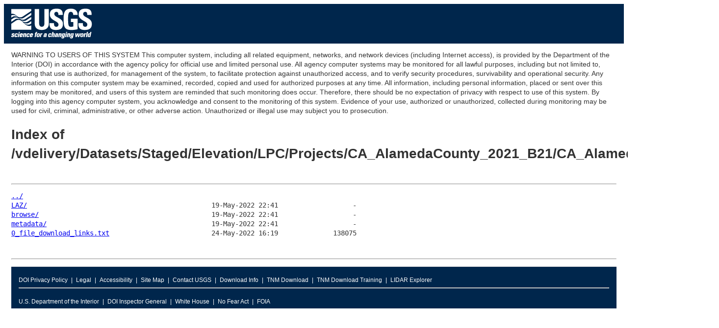

--- FILE ---
content_type: text/html
request_url: https://rockyweb.usgs.gov/vdelivery/Datasets/Staged/Elevation/LPC/Projects/CA_AlamedaCounty_2021_B21/CA_AlamedaCo_2_2021/
body_size: 7682
content:
<head>
<!-- Google Tag Manager -->
<script>(function(w,d,s,l,i){w[l]=w[l]||[];w[l].push({'gtm.start':
new Date().getTime(),event:'gtm.js'});var f=d.getElementsByTagName(s)[0],
j=d.createElement(s),dl=l!='dataLayer'?'&l='+l:'';j.async=true;j.src=
'https://www.googletagmanager.com/gtm.js?id='+i+dl;f.parentNode.insertBefore(j,f);
})(window,document,'script','dataLayer','GTM-TKQR8KP');</script>
<!-- End Google Tag Manager -->
<meta charset="UTF-8">
<title>Untitled Document</title>
<link href="https://rockyweb.usgs.gov/ARCHIVE/VISID/stylesheets/common.css" rel="stylesheet" type="text/css" media="screen" />
<link href="https://rockyweb.usgs.gov/ARCHIVE/VISID/stylesheets/custom.css" rel="stylesheet" type="text/css" media="screen" />
<!-- HTML5 shim and Respond.js for IE8 support of HTML5 elements and media queries -->
        <!--[if lt IE 9]>
    <script src="//html5shiv.googlecode.com/svn/trunk/html5.js"></script>
   <script src="https://oss.maxcdn.com/respond/1.4.2/respond.min.js"></script>
  <![endif]-->

</head>

<body> <!-- opening div for body -->
<!-- BEGIN USGS Applications Header Template -->
<!-- Google Tag Manager (noscript) -->
<noscript><iframe sandbox src="https://www.googletagmanager.com/ns.html?id=GTM-TKQR8KP"
height="0" width="0" style="display:none;visibility:hidden"></iframe></noscript>
<!-- End Google Tag Manager (noscript) -->
<header id="navbar" class="header-nav"  role="banner">
  <div class="tmp-container">
      <!-- primary navigation bar -->
                <!-- search bar-->
      <div class="header-search">
       <a class="logo-header" href="https://www.usgs.gov/" title="Home">
          <img class="img"  src="https://rockyweb.usgs.gov/ARCHIVE/VISID/images/logo.png"  alt="Home" />
        </a>
        </form>
      </div>
      <!-- end search bar-->
        </div>
        <!-- end header-container-->
</header>
<!-- END USGS Applications Header Template -->
<div id="maincontent"> <!-- opening div for your main content -->

<p></p>
<p></p>
<p></p>
<p></p>
<p></p>
<p></p>
<p></p>

WARNING TO USERS OF THIS SYSTEM

This computer system, including all related equipment, networks, and network devices (including Internet access), is provided by the Department of the Interior (DOI) in accordance with the agency policy for official use and limited personal use.
All agency computer systems may be monitored for all lawful purposes,
including but not limited to, ensuring that use is authorized, for management of the system, to facilitate protection against unauthorized access, and to verify security procedures, survivability and operational security. Any information on this computer system may be examined, recorded, copied and used for authorized purposes at any time.
All information, including personal information, placed or sent over this system may be monitored, and users of this system are reminded that such monitoring does occur. Therefore, there should be no expectation of privacy with respect to use of this system.
By logging into this agency computer system, you acknowledge and consent to the monitoring of this system. Evidence of your use, authorized or
unauthorized, collected during monitoring may be used for civil, criminal, administrative, or other adverse action. Unauthorized or illegal use may subject you to prosecution.
<html>
<head><title>Index of /vdelivery/Datasets/Staged/Elevation/LPC/Projects/CA_AlamedaCounty_2021_B21/CA_AlamedaCo_2_2021/</title></head>
<body>
<h1>Index of /vdelivery/Datasets/Staged/Elevation/LPC/Projects/CA_AlamedaCounty_2021_B21/CA_AlamedaCo_2_2021/</h1><hr><pre><a href="../">../</a>
<a href="LAZ/">LAZ/</a>                                               19-May-2022 22:41                   -
<a href="browse/">browse/</a>                                            19-May-2022 22:41                   -
<a href="metadata/">metadata/</a>                                          19-May-2022 22:41                   -
<a href="0_file_download_links.txt">0_file_download_links.txt</a>                          24-May-2022 16:19              138075
</pre><hr></body>
</html>
<pre></pre>

<!-- BEGIN USGS Footer Template -->

<footer class="footer">
        <div class="tmp-container">
                <!-- .footer-wrap -->
                        <!-- .footer-doi -->
                        <div class="footer-doi">
                                <!-- footer nav links -->
                                <ul class="menu nav">
                                        <li class="first leaf menu-links menu-level-1"><a href="https://www.doi.gov/privacy" target="_blank">DOI Privacy Policy</a></li>
                                        <li class="leaf menu-links menu-level-1"><a href="https://www.usgs.gov/policies-and-notices" target="_blank">Legal</a></li>
                                        <li class="leaf menu-links menu-level-1"><a href="https://www.usgs.gov/accessibility-and-us-geological-survey" target="_blank">Accessibility</a></li>
                                        <li class="leaf menu-links menu-level-1"><a href="https://www.usgs.gov/sitemap" target="_blank">Site Map</a></li>
                                        <li class="last menu-links menu-level-1"><a href="https://answers.usgs.gov/" target="_blank">Contact USGS</a></li>
                                        <li class="last menu-links menu-level-1"><a href="https://www.usgs.gov/the-national-map-data-delivery/gis-data-download" target="_blank">Download Info</a></li>
                                        <li class="last menu-links menu-level-1"><a href="https://apps.nationalmap.gov/downloader/#/" target="_blank">TNM Download</a></li>
                                        <li class="last menu-links menu-level-1"><a href="https://www.usgs.gov/media/videos/lesson-4b-downloading-maps-and-data-national-map-download-application" target="_blank">TNM Download Training</a></li>
                                        <li class="last leaf menu-links menu-level-1"><a href="https://apps.nationalmap.gov/lidar-explorer/#/" target="_blank">LIDAR Explorer</a></li>
                                </ul>
                                <!--/ footer nav links -->
                        </div>
                        <!-- /.footer-doi -->
                        <hr>
                <!-- .footer-utl-links -->
                <div class="footer-doi">
                        <ul class="menu nav">
                                <li class="first leaf menu-links menu-level-1"><a href="https://www.doi.gov/">U.S. Department of the Interior</a></li>
                                <li class="leaf menu-links menu-level-1"><a href="https://www.doioig.gov/">DOI Inspector General</a></li>
                                <li class="leaf menu-links menu-level-1"><a href="https://www.whitehouse.gov/">White House</a></li>
                                <li class="leaf menu-links menu-level-1"><a href="https://www.doi.gov/pmb/eeo/no-fear-act">No Fear Act</a></li>
                                <li class="last leaf menu-links menu-level-1"><a href="https://www.usgs.gov/about/organization/science-support/foia">FOIA</a></li>
                        </ul>
                        </div>
                <!-- /.footer-utl-links -->
                <!-- .footer-social-links -->
                        </div>
                <!-- /.footer-social-links -->
        </div>
                <!-- /.footer-wrap -->
</footer>
<!-- END USGS Footer Template- -->
<!-- Google Tag Manager (noscript) -->
<noscript><iframe src="https://www.googletagmanager.com/ns.html?id=GTM-TKQR8KP"
height="0" width="0" style="display:none;visibility:hidden"></iframe></noscript>
<!-- End Google Tag Manager (noscript) -->

  </body> <!-- closing div for body -->

